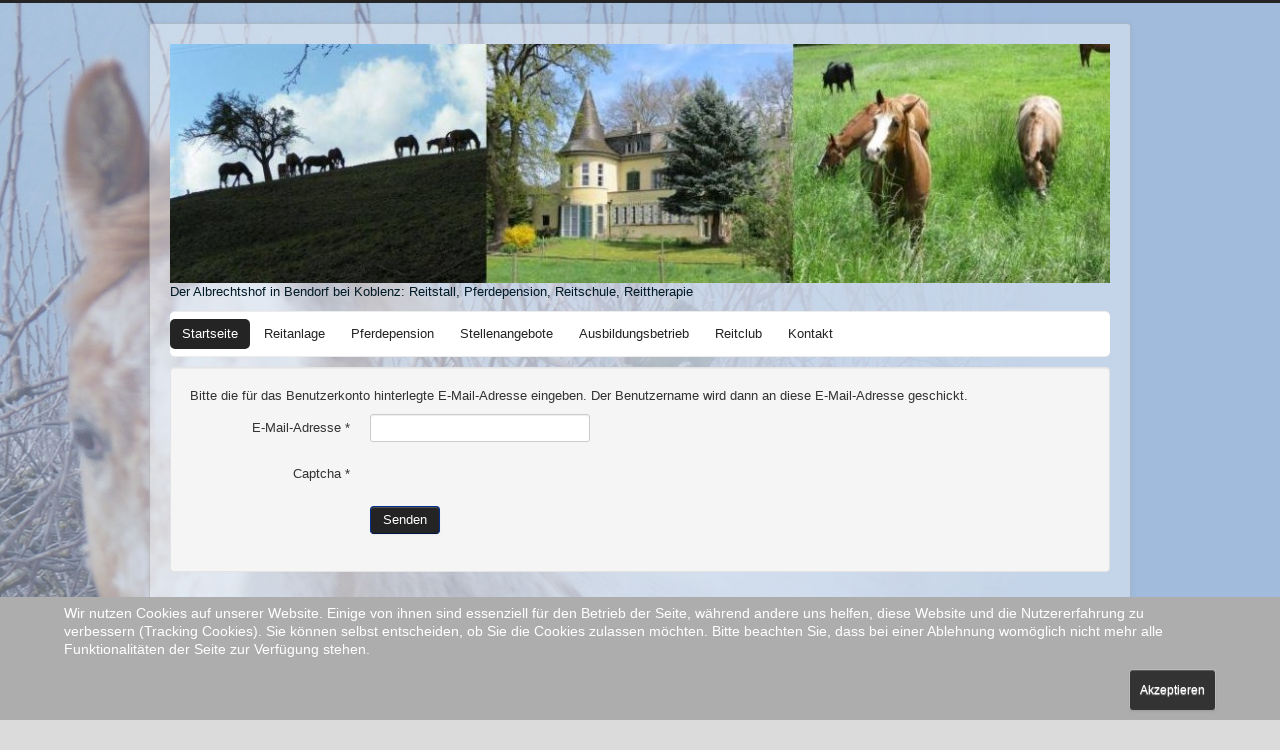

--- FILE ---
content_type: text/html; charset=utf-8
request_url: https://albrechtshof.de/index.php/component/users/?view=remind&Itemid=107
body_size: 3643
content:
<!DOCTYPE html>
<html lang="de-de" dir="ltr">
<head>
	<meta name="viewport" content="width=device-width, initial-scale=1.0" />
	<meta charset="utf-8" />
	<base href="https://albrechtshof.de/index.php/component/users/" />
	<meta name="generator" content="Joomla! - Open Source Content Management" />
	<title>Albrechtshof Bendorf - Reitstall und Pferdepension</title>
	<link href="/templates/protostar/favicon.ico" rel="shortcut icon" type="image/vnd.microsoft.icon" />
	<link href="/plugins/system/jce/css/content.css?badb4208be409b1335b815dde676300e" rel="stylesheet" />
	<link href="/templates/protostar/css/template.css?d14b30ed66517b7829e8adc32935aad3" rel="stylesheet" />
	<link href="https://fonts.googleapis.com/css?family=Open+Sans" rel="stylesheet" />
	<link href="/templates/protostar/css/user.css?d14b30ed66517b7829e8adc32935aad3" rel="stylesheet" />
	<link href="/plugins/system/cookiehint/css/style.css?d14b30ed66517b7829e8adc32935aad3" rel="stylesheet" />
	<style>

	h1, h2, h3, h4, h5, h6, .site-title {
		font-family: 'Open Sans', sans-serif;
	}
	body.site {
		border-top: 3px solid #242424;
		background-color: #dbdbdb;
	}
	a {
		color: #242424;
	}
	.nav-list > .active > a,
	.nav-list > .active > a:hover,
	.dropdown-menu li > a:hover,
	.dropdown-menu .active > a,
	.dropdown-menu .active > a:hover,
	.nav-pills > .active > a,
	.nav-pills > .active > a:hover,
	.btn-primary {
		background: #242424;
	}#redim-cookiehint-bottom {position: fixed; z-index: 99999; left: 0px; right: 0px; bottom: 0px; top: auto !important;}
	</style>
	<script type="application/json" class="joomla-script-options new">{"csrf.token":"91d2c8220578111f36494c9d74593461","system.paths":{"root":"","base":""},"system.keepalive":{"interval":840000,"uri":"\/index.php\/component\/ajax\/?format=json"},"joomla.jtext":{"JLIB_FORM_FIELD_INVALID":"Ung\u00fcltiges Feld:&#160;"}}</script>
	<script src="/media/system/js/core.js?d14b30ed66517b7829e8adc32935aad3"></script>
	<!--[if lt IE 9]><script src="/media/system/js/polyfill.event.js?d14b30ed66517b7829e8adc32935aad3"></script><![endif]-->
	<script src="/media/system/js/keepalive.js?d14b30ed66517b7829e8adc32935aad3"></script>
	<script src="/media/jui/js/jquery.min.js?d14b30ed66517b7829e8adc32935aad3"></script>
	<script src="/media/jui/js/jquery-noconflict.js?d14b30ed66517b7829e8adc32935aad3"></script>
	<script src="/media/jui/js/jquery-migrate.min.js?d14b30ed66517b7829e8adc32935aad3"></script>
	<script src="/media/system/js/punycode.js?d14b30ed66517b7829e8adc32935aad3"></script>
	<script src="/media/system/js/validate.js?d14b30ed66517b7829e8adc32935aad3"></script>
	<!--[if lt IE 9]><script src="/media/system/js/html5fallback.js?d14b30ed66517b7829e8adc32935aad3"></script><![endif]-->
	<script src="/media/jui/js/bootstrap.min.js?d14b30ed66517b7829e8adc32935aad3"></script>
	<script src="/media/plg_captcha_recaptcha/js/recaptcha.min.js?d14b30ed66517b7829e8adc32935aad3"></script>
	<script src="https://www.google.com/recaptcha/api.js?onload=JoomlaInitReCaptcha2&render=explicit&hl=de-DE"></script>
	<script src="/templates/protostar/js/template.js?d14b30ed66517b7829e8adc32935aad3"></script>
	<!--[if lt IE 9]><script src="/media/jui/js/html5.js?d14b30ed66517b7829e8adc32935aad3"></script><![endif]-->
	<script>
jQuery(function($){ initPopovers(); $("body").on("subform-row-add", initPopovers); function initPopovers (event, container) { $(container || document).find(".hasPopover").popover({"html": true,"trigger": "hover focus","container": "body"});} });
	</script>

</head>
<body class="site com_users view-remind no-layout no-task itemid-107">
	<!-- Body -->
	<div class="body" id="top">
		<div class="container">
			<!-- Header -->
			<header class="header" role="banner">
				<div class="header-inner clearfix">
					<a class="brand pull-left" href="/">
						<img src="https://albrechtshof.de/images/headers/Header940.jpg" alt="Albrechtshof Bendorf - Reitstall und Pferdepension" />													<div class="site-description">Der Albrechtshof in Bendorf bei Koblenz: Reitstall, Pferdepension, Reitschule, Reittherapie</div>											</a>
					<div class="header-search pull-right">
						
					</div>
				</div>
			</header>
							<nav class="navigation" role="navigation">
					<div class="navbar pull-left">
						<a class="btn btn-navbar collapsed" data-toggle="collapse" data-target=".nav-collapse">
							<span class="element-invisible">Toggle Navigation</span>
							<span class="icon-bar"></span>
							<span class="icon-bar"></span>
							<span class="icon-bar"></span>
						</a>
					</div>
					<div class="nav-collapse">
						<ul class="nav menu nav-pills mod-list">
<li class="item-107 default current active"><a href="/index.php" >Startseite</a></li><li class="item-103"><a href="/index.php/reitanlage" >Reitanlage</a></li><li class="item-104"><a href="/index.php/pferdepension" >Pferdepension</a></li><li class="item-112"><a href="/index.php/stellenangebote" >Stellenangebote</a></li><li class="item-114"><a href="/index.php/ausbildungsbetrieb" >Ausbildungsbetrieb</a></li><li class="item-115"><a href="/index.php/reitclub" >Reitclub</a></li><li class="item-102 deeper parent"><a href="/index.php/kontakt" >Kontakt</a><ul class="nav-child unstyled small"><li class="item-121"><a href="/index.php/kontakt/kontakt-zu-uns" >Kontakt zu uns</a></li><li class="item-118"><a href="/index.php/kontakt/anfahrt" >Anfahrt</a></li><li class="item-133"><a href="/index.php/kontakt/datenschutzerklaerung" >Datenschutzerklärung</a></li><li class="item-110"><a href="/index.php/kontakt/impressum" >Impressum</a></li><li class="item-125"><a href="/index.php/kontakt/anmelden" >Anmelden</a></li></ul></li></ul>

					</div>
				</nav>
						
			<div class="row-fluid">
								<main id="content" role="main" class="span12">
					<!-- Begin Content -->
					
					<div id="system-message-container">
	</div>

					<div class="remind">
		<form id="user-registration" action="/index.php/component/users/?task=remind.remind&amp;Itemid=107" method="post" class="form-validate form-horizontal well">
					<fieldset>
									<p>Bitte die für das Benutzerkonto hinterlegte E-Mail-Adresse eingeben. Der Benutzername wird dann an diese E-Mail-Adresse geschickt.</p>
								
<div class="control-group">
			<div class="control-label">
			<label id="jform_email-lbl" for="jform_email" class="hasPopover required" title="E-Mail-Adresse" data-content="Bitte die zum Benutzerkonto zugehörige E-Mail-Adresse eingeben.&lt;br /&gt;Der Benutzername wird dann an diese E-Mail-Adresse geschickt.">
	E-Mail-Adresse<span class="star">&#160;*</span></label>
					</div>
		<div class="controls">
		<input type="email" name="jform[email]" class="validate-email required" id="jform_email" value=""
 size="30"    autocomplete="email"    required aria-required="true"  />	</div>
</div>

<div class="control-group">
			<div class="control-label">
			<label id="jform_captcha-lbl" for="jform_captcha" class="hasPopover required" title="Captcha" data-content="Das was im Bild steht in die Textbox eingeben.">
	Captcha<span class="star">&#160;*</span></label>
					</div>
		<div class="controls">
		<div id="jform_captcha" class=" required g-recaptcha" data-sitekey="6LdSQFUUAAAAAA-RFeGW2jDps50emIpcMOZYGo-s" data-theme="light" data-size="normal" data-tabindex="0" data-callback="" data-expired-callback="" data-error-callback=""></div>	</div>
</div>
			</fieldset>
				<div class="control-group">
			<div class="controls">
				<button type="submit" class="btn btn-primary validate">
					Senden				</button>
			</div>
		</div>
		<input type="hidden" name="91d2c8220578111f36494c9d74593461" value="1" />	</form>
</div>

					<div class="clearfix"></div>
					<div aria-label="Breadcrumbs" role="navigation">
	<ul itemscope itemtype="https://schema.org/BreadcrumbList" class="breadcrumb">
					<li>
				Aktuelle Seite: &#160;
			</li>
		
						<li itemprop="itemListElement" itemscope itemtype="https://schema.org/ListItem" class="active">
					<span itemprop="name">
						Startseite					</span>
					<meta itemprop="position" content="1">
				</li>
				</ul>
</div>

					<!-- End Content -->
				</main>
							</div>
		</div>
	</div>
	<!-- Footer -->
	<footer class="footer" role="contentinfo">
		<div class="container">
			<hr />
			
			<p class="pull-right">
				<a href="#top" id="back-top">
					Nach oben				</a>
			</p>
			<p>
				&copy; 2026 Albrechtshof Bendorf - Reitstall und Pferdepension			</p>
		</div>
	</footer>
	

<div id="redim-cookiehint-bottom">   <div id="redim-cookiehint">     <div class="cookiecontent">   <p>Wir nutzen Cookies auf unserer Website. Einige von ihnen sind essenziell für den Betrieb der Seite, während andere uns helfen, diese Website und die Nutzererfahrung zu verbessern (Tracking Cookies). Sie können selbst entscheiden, ob Sie die Cookies zulassen möchten. Bitte beachten Sie, dass bei einer Ablehnung womöglich nicht mehr alle Funktionalitäten der Seite zur Verfügung stehen.</p>    </div>     <div class="cookiebuttons">        <a id="cookiehintsubmit" onclick="return cookiehintsubmit(this);" href="https://albrechtshof.de/index.php/component/users/?view=remind&amp;Itemid=107&amp;rCH=2"         class="btn">Akzeptieren</a>          <div class="text-center" id="cookiehintinfo">                      </div>      </div>     <div class="clr"></div>   </div> </div>  <script type="text/javascript">        document.addEventListener("DOMContentLoaded", function(event) {         if (!navigator.cookieEnabled){           document.getElementById('redim-cookiehint-bottom').remove();         }       });        function cookiehintfadeOut(el) {         el.style.opacity = 1;         (function fade() {           if ((el.style.opacity -= .1) < 0) {             el.style.display = "none";           } else {             requestAnimationFrame(fade);           }         })();       }         function cookiehintsubmit(obj) {         document.cookie = 'reDimCookieHint=1; expires=Wed, 27 Jan 2027 23:59:59 GMT;57; path=/';         cookiehintfadeOut(document.getElementById('redim-cookiehint-bottom'));         return true;       }        function cookiehintsubmitno(obj) {         document.cookie = 'reDimCookieHint=-1; expires=0; path=/';         cookiehintfadeOut(document.getElementById('redim-cookiehint-bottom'));         return true;       }  </script>  
</body>
</html>
